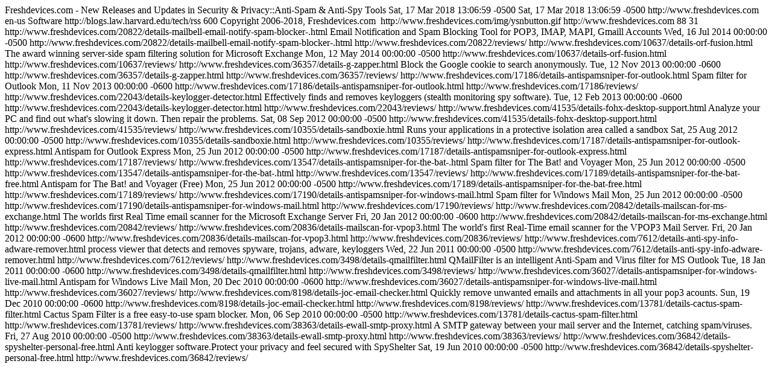

--- FILE ---
content_type: text/html
request_url: http://freshdevices.com/rss_cat_Security___Privacy__Anti-Spam___Anti-Spy_Tools.html
body_size: 2458
content:
<?xml version="1.0" encoding="iso-8859-1"?>
<?xml-stylesheet type="text/xsl" href="rss.xsl" media="screen"?>
<rss version="2.0">
	<channel>
		<title>Freshdevices.com - New Releases and Updates in Security & Privacy::Anti-Spam & Anti-Spy Tools</title>
		<description>Freshdevices.com - New Releases and Updates in Security & Privacy::Anti-Spam & Anti-Spy Tools</description>
		<pubDate>Sat, 17 Mar 2018 13:06:59 -0500</pubDate>
		<lastBuildDate>Sat, 17 Mar 2018 13:06:59 -0500</lastBuildDate>
		<link>http://www.freshdevices.com</link>
		<language>en-us</language>
		<category>Software</category>
		<docs>http://blogs.law.harvard.edu/tech/rss</docs>
		<ttl>600</ttl>
		<copyright>Copyright 2006-2018, Freshdevices.com</copyright>
		<image>
			<url>http://www.freshdevices.com/img/ysnbutton.gif</url>
			<title>Freshdevices.com - Download Library</title>
			<link>http://www.freshdevices.com</link>
			<width>88</width>
			<height>31</height>
		</image>
		<item>
			<title>MailBell (Email Notify, Spam Blocker) 2.61</title>
			<link>http://www.freshdevices.com/20822/details-mailbell-email-notify-spam-blocker-.html</link>
			<description>Email Notification and Spam Blocking Tool for POP3, IMAP, MAPI, Gmaill Accounts</description>
			<pubDate>Wed, 16 Jul 2014 00:00:00 -0500</pubDate>
			<guid isPermaLink="true">http://www.freshdevices.com/20822/details-mailbell-email-notify-spam-blocker-.html</guid>
			<comments>http://www.freshdevices.com/20822/reviews/</comments>
		</item>
		<item>
			<title>ORF Fusion 5.3</title>
			<link>http://www.freshdevices.com/10637/details-orf-fusion.html</link>
			<description>The award winning server-side spam filtering solution for Microsoft Exchange</description>
			<pubDate>Mon, 12 May 2014 00:00:00 -0500</pubDate>
			<guid isPermaLink="true">http://www.freshdevices.com/10637/details-orf-fusion.html</guid>
			<comments>http://www.freshdevices.com/10637/reviews/</comments>
		</item>
		<item>
			<title>G-Zapper 3.2</title>
			<link>http://www.freshdevices.com/36357/details-g-zapper.html</link>
			<description>Block the Google cookie to search anonymously.</description>
			<pubDate>Tue, 12 Nov 2013 00:00:00 -0600</pubDate>
			<guid isPermaLink="true">http://www.freshdevices.com/36357/details-g-zapper.html</guid>
			<comments>http://www.freshdevices.com/36357/reviews/</comments>
		</item>
		<item>
			<title>AntispamSniper for Outlook 3.2.7.0</title>
			<link>http://www.freshdevices.com/17186/details-antispamsniper-for-outlook.html</link>
			<description>Spam filter for Outlook</description>
			<pubDate>Mon, 11 Nov 2013 00:00:00 -0600</pubDate>
			<guid isPermaLink="true">http://www.freshdevices.com/17186/details-antispamsniper-for-outlook.html</guid>
			<comments>http://www.freshdevices.com/17186/reviews/</comments>
		</item>
		<item>
			<title>Keylogger Detector 1.35</title>
			<link>http://www.freshdevices.com/22043/details-keylogger-detector.html</link>
			<description>Effectively finds and removes keyloggers (stealth monitoring spy software).</description>
			<pubDate>Tue, 12 Feb 2013 00:00:00 -0600</pubDate>
			<guid isPermaLink="true">http://www.freshdevices.com/22043/details-keylogger-detector.html</guid>
			<comments>http://www.freshdevices.com/22043/reviews/</comments>
		</item>
		<item>
			<title>FohX Desktop Support 1.0.0.0</title>
			<link>http://www.freshdevices.com/41535/details-fohx-desktop-support.html</link>
			<description>Analyze your PC and find out what's slowing it down. Then repair the problems.</description>
			<pubDate>Sat, 08 Sep 2012 00:00:00 -0500</pubDate>
			<guid isPermaLink="true">http://www.freshdevices.com/41535/details-fohx-desktop-support.html</guid>
			<comments>http://www.freshdevices.com/41535/reviews/</comments>
		</item>
		<item>
			<title>Sandboxie 3.74</title>
			<link>http://www.freshdevices.com/10355/details-sandboxie.html</link>
			<description>Runs your applications in a protective isolation area called a sandbox</description>
			<pubDate>Sat, 25 Aug 2012 00:00:00 -0500</pubDate>
			<guid isPermaLink="true">http://www.freshdevices.com/10355/details-sandboxie.html</guid>
			<comments>http://www.freshdevices.com/10355/reviews/</comments>
		</item>
		<item>
			<title>AntispamSniper for Outlook Express 3.2.6.5</title>
			<link>http://www.freshdevices.com/17187/details-antispamsniper-for-outlook-express.html</link>
			<description>Antispam for Outlook Express</description>
			<pubDate>Mon, 25 Jun 2012 00:00:00 -0500</pubDate>
			<guid isPermaLink="true">http://www.freshdevices.com/17187/details-antispamsniper-for-outlook-express.html</guid>
			<comments>http://www.freshdevices.com/17187/reviews/</comments>
		</item>
		<item>
			<title>AntispamSniper for The Bat! 3.2.7.5</title>
			<link>http://www.freshdevices.com/13547/details-antispamsniper-for-the-bat-.html</link>
			<description>Spam filter for The Bat! and Voyager</description>
			<pubDate>Mon, 25 Jun 2012 00:00:00 -0500</pubDate>
			<guid isPermaLink="true">http://www.freshdevices.com/13547/details-antispamsniper-for-the-bat-.html</guid>
			<comments>http://www.freshdevices.com/13547/reviews/</comments>
		</item>
		<item>
			<title>AntispamSniper for The Bat! Free 3.2.7.5</title>
			<link>http://www.freshdevices.com/17189/details-antispamsniper-for-the-bat-free.html</link>
			<description>Antispam for The Bat! and Voyager (Free)</description>
			<pubDate>Mon, 25 Jun 2012 00:00:00 -0500</pubDate>
			<guid isPermaLink="true">http://www.freshdevices.com/17189/details-antispamsniper-for-the-bat-free.html</guid>
			<comments>http://www.freshdevices.com/17189/reviews/</comments>
		</item>
		<item>
			<title>AntispamSniper for Windows Mail 3.2.6.5</title>
			<link>http://www.freshdevices.com/17190/details-antispamsniper-for-windows-mail.html</link>
			<description>Spam filter for Windows Mail</description>
			<pubDate>Mon, 25 Jun 2012 00:00:00 -0500</pubDate>
			<guid isPermaLink="true">http://www.freshdevices.com/17190/details-antispamsniper-for-windows-mail.html</guid>
			<comments>http://www.freshdevices.com/17190/reviews/</comments>
		</item>
		<item>
			<title>MailScan for MS Exchange 6.8a</title>
			<link>http://www.freshdevices.com/20842/details-mailscan-for-ms-exchange.html</link>
			<description>The worlds first Real Time email scanner for the Microsoft Exchange Server</description>
			<pubDate>Fri, 20 Jan 2012 00:00:00 -0600</pubDate>
			<guid isPermaLink="true">http://www.freshdevices.com/20842/details-mailscan-for-ms-exchange.html</guid>
			<comments>http://www.freshdevices.com/20842/reviews/</comments>
		</item>
		<item>
			<title>MailScan for VPOP3 6.8a</title>
			<link>http://www.freshdevices.com/20836/details-mailscan-for-vpop3.html</link>
			<description>The world's first Real-Time email scanner for the VPOP3 Mail Server.</description>
			<pubDate>Fri, 20 Jan 2012 00:00:00 -0600</pubDate>
			<guid isPermaLink="true">http://www.freshdevices.com/20836/details-mailscan-for-vpop3.html</guid>
			<comments>http://www.freshdevices.com/20836/reviews/</comments>
		</item>
		<item>
			<title>Anti-Spy.Info adware remover 1.8</title>
			<link>http://www.freshdevices.com/7612/details-anti-spy-info-adware-remover.html</link>
			<description>process viewer that detects and removes spyware, trojans, adware, keyloggers</description>
			<pubDate>Wed, 22 Jun 2011 00:00:00 -0500</pubDate>
			<guid isPermaLink="true">http://www.freshdevices.com/7612/details-anti-spy-info-adware-remover.html</guid>
			<comments>http://www.freshdevices.com/7612/reviews/</comments>
		</item>
		<item>
			<title>QMailFilter 2.3</title>
			<link>http://www.freshdevices.com/3498/details-qmailfilter.html</link>
			<description>QMailFilter is an intelligent Anti-Spam and Virus filter for MS Outlook</description>
			<pubDate>Tue, 18 Jan 2011 00:00:00 -0600</pubDate>
			<guid isPermaLink="true">http://www.freshdevices.com/3498/details-qmailfilter.html</guid>
			<comments>http://www.freshdevices.com/3498/reviews/</comments>
		</item>
		<item>
			<title>AntispamSniper for Windows Live Mail 3.2.5.7</title>
			<link>http://www.freshdevices.com/36027/details-antispamsniper-for-windows-live-mail.html</link>
			<description>Antispam for Windows Live Mail</description>
			<pubDate>Mon, 20 Dec 2010 00:00:00 -0600</pubDate>
			<guid isPermaLink="true">http://www.freshdevices.com/36027/details-antispamsniper-for-windows-live-mail.html</guid>
			<comments>http://www.freshdevices.com/36027/reviews/</comments>
		</item>
		<item>
			<title>JOC Email Checker 3.4.8.9</title>
			<link>http://www.freshdevices.com/8198/details-joc-email-checker.html</link>
			<description>Quickly remove unwanted emails and attachments in all your pop3 acounts.</description>
			<pubDate>Sun, 19 Dec 2010 00:00:00 -0600</pubDate>
			<guid isPermaLink="true">http://www.freshdevices.com/8198/details-joc-email-checker.html</guid>
			<comments>http://www.freshdevices.com/8198/reviews/</comments>
		</item>
		<item>
			<title>Cactus Spam Filter 3.01</title>
			<link>http://www.freshdevices.com/13781/details-cactus-spam-filter.html</link>
			<description>Cactus Spam Filter is a free easy-to-use spam blocker.</description>
			<pubDate>Mon, 06 Sep 2010 00:00:00 -0500</pubDate>
			<guid isPermaLink="true">http://www.freshdevices.com/13781/details-cactus-spam-filter.html</guid>
			<comments>http://www.freshdevices.com/13781/reviews/</comments>
		</item>
		<item>
			<title>eWall SMTP Proxy 4.0</title>
			<link>http://www.freshdevices.com/38363/details-ewall-smtp-proxy.html</link>
			<description>A SMTP gateway between your mail server and the Internet, catching spam/viruses.</description>
			<pubDate>Fri, 27 Aug 2010 00:00:00 -0500</pubDate>
			<guid isPermaLink="true">http://www.freshdevices.com/38363/details-ewall-smtp-proxy.html</guid>
			<comments>http://www.freshdevices.com/38363/reviews/</comments>
		</item>
		<item>
			<title>SpyShelter Personal Free 4.51</title>
			<link>http://www.freshdevices.com/36842/details-spyshelter-personal-free.html</link>
			<description>Anti keylogger software.Protect your privacy and feel secured with SpyShelter</description>
			<pubDate>Sat, 19 Jun 2010 00:00:00 -0500</pubDate>
			<guid isPermaLink="true">http://www.freshdevices.com/36842/details-spyshelter-personal-free.html</guid>
			<comments>http://www.freshdevices.com/36842/reviews/</comments>
		</item>
	</channel>
</rss><script defer src="https://static.cloudflareinsights.com/beacon.min.js/vcd15cbe7772f49c399c6a5babf22c1241717689176015" integrity="sha512-ZpsOmlRQV6y907TI0dKBHq9Md29nnaEIPlkf84rnaERnq6zvWvPUqr2ft8M1aS28oN72PdrCzSjY4U6VaAw1EQ==" data-cf-beacon='{"version":"2024.11.0","token":"b2083a7dc08440419c085844659f08a4","r":1,"server_timing":{"name":{"cfCacheStatus":true,"cfEdge":true,"cfExtPri":true,"cfL4":true,"cfOrigin":true,"cfSpeedBrain":true},"location_startswith":null}}' crossorigin="anonymous"></script>
